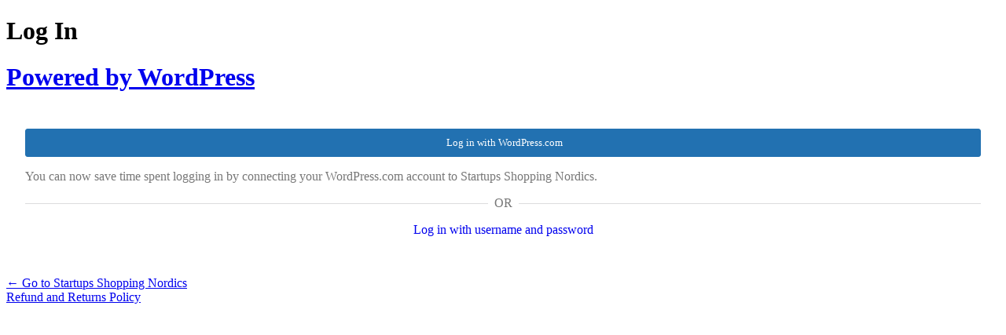

--- FILE ---
content_type: text/html; charset=UTF-8
request_url: https://shopping.thewhitecross.org/enter/?redirect_to=https%3A%2F%2Fshopping.thewhitecross.org%2Fluxurynordichublogo%2F
body_size: 2814
content:
<!DOCTYPE html>
	<html lang="en">
	<head>
	<meta http-equiv="Content-Type" content="text/html; charset=UTF-8" />
	<title>Log In &lsaquo; Startups Shopping Nordics &#8212; WordPress</title>
	<meta name='robots' content='max-image-preview:large, noindex, noarchive' />
<link rel='dns-prefetch' href='//v0.wordpress.com' />
<script type="text/javascript" src="https://shopping.thewhitecross.org/wp-includes/js/jquery/jquery.min.js?ver=3.7.1" id="jquery-core-js"></script>
<script type="text/javascript" src="https://shopping.thewhitecross.org/wp-includes/js/jquery/jquery-migrate.min.js?ver=3.4.1" id="jquery-migrate-js"></script>
<script type="text/javascript" id="wordfence-ls-login-js-extra">
/* <![CDATA[ */
var WFLS_LOGIN_TRANSLATIONS = {"Message to Support":"Message to Support","Send":"Send","An error was encountered while trying to send the message. Please try again.":"An error was encountered while trying to send the message. Please try again.","\u003Cstrong\u003EERROR\u003C/strong\u003E: An error was encountered while trying to send the message. Please try again.":"\u003Cstrong\u003EERROR\u003C/strong\u003E: An error was encountered while trying to send the message. Please try again.","Login failed with status code 403. Please contact the site administrator.":"Login failed with status code 403. Please contact the site administrator.","\u003Cstrong\u003EERROR\u003C/strong\u003E: Login failed with status code 403. Please contact the site administrator.":"\u003Cstrong\u003EERROR\u003C/strong\u003E: Login failed with status code 403. Please contact the site administrator.","Login failed with status code 503. Please contact the site administrator.":"Login failed with status code 503. Please contact the site administrator.","\u003Cstrong\u003EERROR\u003C/strong\u003E: Login failed with status code 503. Please contact the site administrator.":"\u003Cstrong\u003EERROR\u003C/strong\u003E: Login failed with status code 503. Please contact the site administrator.","Wordfence 2FA Code":"Wordfence 2FA Code","Remember for 30 days":"Remember for 30 days","Log In":"Log In","\u003Cstrong\u003EERROR\u003C/strong\u003E: An error was encountered while trying to authenticate. Please try again.":"\u003Cstrong\u003EERROR\u003C/strong\u003E: An error was encountered while trying to authenticate. Please try again.","The Wordfence 2FA Code can be found within the authenticator app you used when first activating two-factor authentication. You may also use one of your recovery codes.":"The Wordfence 2FA Code can be found within the authenticator app you used when first activating two-factor authentication. You may also use one of your recovery codes."};
var WFLSVars = {"ajaxurl":"/wp-admin/admin-ajax.php","nonce":"e2fc8ec79f","recaptchasitekey":"","useCAPTCHA":"","allowremember":"1","verification":null};
//# sourceURL=wordfence-ls-login-js-extra
/* ]]> */
</script>
<script type="text/javascript" src="https://shopping.thewhitecross.org/wp-content/plugins/wordfence/modules/login-security/js/login.1766263234.js?ver=1.1.15" id="wordfence-ls-login-js"></script>
<script type="text/javascript" src="https://shopping.thewhitecross.org/wp-content/plugins/jetpack/jetpack_vendor/automattic/jetpack-connection/dist/jetpack-sso-login.js?minify=false&amp;ver=6.19.13" id="jetpack-sso-login-js"></script>
<link rel='stylesheet' id='partial-payment-blocks-integration-css' href='https://shopping.thewhitecross.org/wp-content/plugins/woo-wallet/build/partial-payment/style-index.css?ver=1.5.15' type='text/css' media='all' />
<link rel='stylesheet' id='dashicons-css' href='https://shopping.thewhitecross.org/wp-includes/css/dashicons.min.css?ver=6.9' type='text/css' media='all' />
<link rel='stylesheet' id='buttons-css' href='https://shopping.thewhitecross.org/wp-includes/css/buttons.min.css?ver=6.9' type='text/css' media='all' />
<link rel='stylesheet' id='forms-css' href='https://shopping.thewhitecross.org/wp-admin/css/forms.min.css?ver=6.9' type='text/css' media='all' />
<link rel='stylesheet' id='l10n-css' href='https://shopping.thewhitecross.org/wp-admin/css/l10n.min.css?ver=6.9' type='text/css' media='all' />
<link rel='stylesheet' id='login-css' href='https://shopping.thewhitecross.org/wp-admin/css/login.min.css?ver=6.9' type='text/css' media='all' />
<link rel='stylesheet' id='wordfence-ls-login-css' href='https://shopping.thewhitecross.org/wp-content/plugins/wordfence/modules/login-security/css/login.1766263234.css?ver=1.1.15' type='text/css' media='all' />
<link rel='stylesheet' id='jetpack-sso-login-css' href='https://shopping.thewhitecross.org/wp-content/plugins/jetpack/jetpack_vendor/automattic/jetpack-connection/dist/jetpack-sso-login.css?minify=false&#038;ver=6.19.13' type='text/css' media='all' />
			<style>
				.jetpack-sso .message {
					margin-top: 20px;
				}

				.jetpack-sso #login .message:first-child,
				.jetpack-sso #login h1 + .message {
					margin-top: 0;
				}
			</style>
			<meta name='referrer' content='strict-origin-when-cross-origin' />
		<meta name="viewport" content="width=device-width, initial-scale=1.0" />
	<link rel="icon" href="https://shopping.thewhitecross.org/wp-content/uploads/2020/06/cropped-lux-icon-32x32.jpg" sizes="32x32" />
<link rel="icon" href="https://shopping.thewhitecross.org/wp-content/uploads/2020/06/cropped-lux-icon-192x192.jpg" sizes="192x192" />
<link rel="apple-touch-icon" href="https://shopping.thewhitecross.org/wp-content/uploads/2020/06/cropped-lux-icon-180x180.jpg" />
<meta name="msapplication-TileImage" content="https://shopping.thewhitecross.org/wp-content/uploads/2020/06/cropped-lux-icon-270x270.jpg" />
	</head>
	<body class="login no-js login-action-login wp-core-ui  locale-en jetpack-sso jetpack-sso-form-display">
	<script type="text/javascript">
/* <![CDATA[ */
document.body.className = document.body.className.replace('no-js','js');
/* ]]> */
</script>

				<h1 class="screen-reader-text">Log In</h1>
			<div id="login">
		<h1 role="presentation" class="wp-login-logo"><a href="https://wordpress.org/">Powered by WordPress</a></h1>
	
		<form name="loginform" id="loginform" action="https://shopping.thewhitecross.org/enter/" method="post">
			<p>
				<label for="user_login">Username or Email Address</label>
				<input type="text" name="log" id="user_login" class="input" value="" size="20" autocapitalize="off" autocomplete="username" required="required" />
			</p>

			<div class="user-pass-wrap">
				<label for="user_pass">Password</label>
				<div class="wp-pwd">
					<input type="password" name="pwd" id="user_pass" class="input password-input" value="" size="20" autocomplete="current-password" spellcheck="false" required="required" />
					<button type="button" class="button button-secondary wp-hide-pw hide-if-no-js" data-toggle="0" aria-label="Show password">
						<span class="dashicons dashicons-visibility" aria-hidden="true"></span>
					</button>
				</div>
			</div>
					<div id="jetpack-sso-wrap">
		

			<div id="jetpack-sso-wrap__action">
					<a rel="nofollow" href="https://shopping.thewhitecross.org/enter/?action=jetpack-sso&#038;redirect_to=https%3A%2F%2Fshopping.thewhitecross.org%2Fluxurynordichublogo%2F" class="jetpack-sso button button-primary"><span class="genericon genericon-wordpress"></span> Log in with WordPress.com</a>
										<p>
						You can now save time spent logging in by connecting your WordPress.com account to Startups Shopping Nordics.					</p>
							</div>

										<div class="jetpack-sso-or">
						<span>Or</span>
					</div>

					<a href="/enter/?redirect_to=https%3A%2F%2Fshopping.thewhitecross.org%2Fluxurynordichublogo%2F&#038;jetpack-sso-show-default-form=1" class="jetpack-sso-toggle wpcom">
						Log in with username and password					</a>

					<a href="/enter/?redirect_to=https%3A%2F%2Fshopping.thewhitecross.org%2Fluxurynordichublogo%2F&#038;jetpack-sso-show-default-form=0" class="jetpack-sso-toggle default">
						Log in with WordPress.com					</a>
							</div>
							<p class="forgetmenot"><input name="rememberme" type="checkbox" id="rememberme" value="forever"  /> <label for="rememberme">Remember Me</label></p>
			<p class="submit">
				<input type="submit" name="wp-submit" id="wp-submit" class="button button-primary button-large" value="Log In" />
									<input type="hidden" name="redirect_to" value="https://shopping.thewhitecross.org/luxurynordichublogo/" />
									<input type="hidden" name="testcookie" value="1" />
			</p>
		</form>

					<p id="nav">
				<a class="wp-login-register" href="https://shopping.thewhitecross.org/enter/?action=register">Register</a> | <a class="wp-login-lost-password" href="https://shopping.thewhitecross.org/enter/?action=lostpassword">Lost your password?</a>			</p>
			<script type="text/javascript">
/* <![CDATA[ */
function wp_attempt_focus() {setTimeout( function() {try {d = document.getElementById( "user_login" );d.focus(); d.select();} catch( er ) {}}, 200);}
wp_attempt_focus();
if ( typeof wpOnload === 'function' ) { wpOnload() }
/* ]]> */
</script>
		<p id="backtoblog">
			<a href="https://shopping.thewhitecross.org/">&larr; Go to Startups Shopping Nordics</a>		</p>
		<div class="privacy-policy-page-link"><a class="privacy-policy-link" href="https://shopping.thewhitecross.org/refund_returns/" rel="privacy-policy">Refund and Returns Policy</a></div>	</div>
		
	<script type="text/javascript" src="https://shopping.thewhitecross.org/wp-includes/js/clipboard.min.js?ver=2.0.11" id="clipboard-js"></script>
<script type="text/javascript" id="zxcvbn-async-js-extra">
/* <![CDATA[ */
var _zxcvbnSettings = {"src":"https://shopping.thewhitecross.org/wp-includes/js/zxcvbn.min.js"};
//# sourceURL=zxcvbn-async-js-extra
/* ]]> */
</script>
<script type="text/javascript" src="https://shopping.thewhitecross.org/wp-includes/js/zxcvbn-async.min.js?ver=1.0" id="zxcvbn-async-js"></script>
<script type="text/javascript" src="https://shopping.thewhitecross.org/wp-includes/js/dist/hooks.min.js?ver=dd5603f07f9220ed27f1" id="wp-hooks-js"></script>
<script type="text/javascript" src="https://shopping.thewhitecross.org/wp-includes/js/dist/i18n.min.js?ver=c26c3dc7bed366793375" id="wp-i18n-js"></script>
<script type="text/javascript" id="wp-i18n-js-after">
/* <![CDATA[ */
wp.i18n.setLocaleData( { 'text direction\u0004ltr': [ 'ltr' ] } );
//# sourceURL=wp-i18n-js-after
/* ]]> */
</script>
<script type="text/javascript" id="password-strength-meter-js-extra">
/* <![CDATA[ */
var pwsL10n = {"unknown":"Password strength unknown","short":"Very weak","bad":"Weak","good":"Medium","strong":"Strong","mismatch":"Mismatch"};
//# sourceURL=password-strength-meter-js-extra
/* ]]> */
</script>
<script type="text/javascript" src="https://shopping.thewhitecross.org/wp-admin/js/password-strength-meter.min.js?ver=6.9" id="password-strength-meter-js"></script>
<script type="text/javascript" src="https://shopping.thewhitecross.org/wp-includes/js/underscore.min.js?ver=1.13.7" id="underscore-js"></script>
<script type="text/javascript" id="wp-util-js-extra">
/* <![CDATA[ */
var _wpUtilSettings = {"ajax":{"url":"/wp-admin/admin-ajax.php"}};
//# sourceURL=wp-util-js-extra
/* ]]> */
</script>
<script type="text/javascript" src="https://shopping.thewhitecross.org/wp-includes/js/wp-util.min.js?ver=6.9" id="wp-util-js"></script>
<script type="text/javascript" src="https://shopping.thewhitecross.org/wp-includes/js/dist/dom-ready.min.js?ver=f77871ff7694fffea381" id="wp-dom-ready-js"></script>
<script type="text/javascript" src="https://shopping.thewhitecross.org/wp-includes/js/dist/a11y.min.js?ver=cb460b4676c94bd228ed" id="wp-a11y-js"></script>
<script type="text/javascript" id="user-profile-js-extra">
/* <![CDATA[ */
var userProfileL10n = {"user_id":"0","nonce":"c57d6bac4c"};
//# sourceURL=user-profile-js-extra
/* ]]> */
</script>
<script type="text/javascript" src="https://shopping.thewhitecross.org/wp-admin/js/user-profile.min.js?ver=6.9" id="user-profile-js"></script>
	</body>
	</html>
	